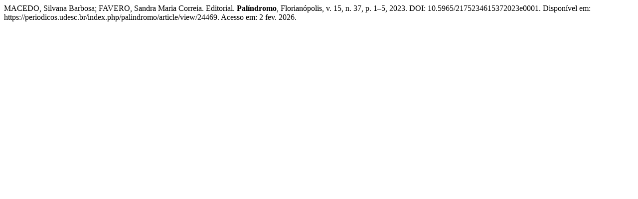

--- FILE ---
content_type: text/html; charset=UTF-8
request_url: https://periodicos.udesc.br/index.php/palindromo/citationstylelanguage/get/associacao-brasileira-de-normas-tecnicas?submissionId=24469&publicationId=22366
body_size: 301
content:
<div class="csl-bib-body">
  <div class="csl-entry">MACEDO, Silvana Barbosa; FAVERO, Sandra Maria Correia. Editorial. <b>Palíndromo</b>, Florianópolis, v. 15, n. 37, p. 1–5, 2023. DOI: 10.5965/2175234615372023e0001. Disponível em: https://periodicos.udesc.br/index.php/palindromo/article/view/24469. Acesso em: 2 fev. 2026.</div>
</div>